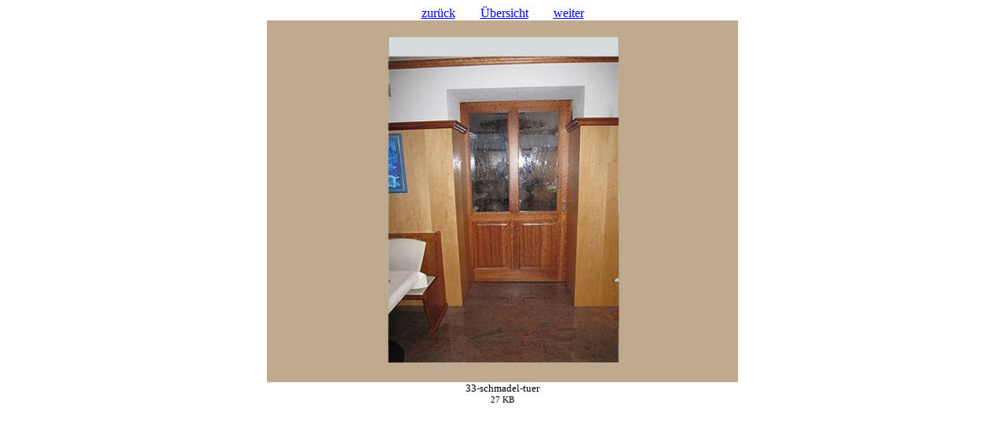

--- FILE ---
content_type: text/html
request_url: https://schreinerei-schmadel.de/html/SchreinereiSchmadelDierbach-33-schmadel-tuerjpg.htm
body_size: 466
content:
<!DOCTYPE HTML PUBLIC "-//W3C//DTD HTML 4.01 Transitional//EN" "http://www.w3.org/TR/html4/loose.dtd">
<!-- Diese Seite wurde mit BilderGalerie V. 2.6.1.1 (www.kuehnsoft.de) erstellt. -->
<html>
<head>
  <meta name="generator" content="Michael Kuehns BilderGalerie (www.kuehnsoft.de)">
  <meta http-equiv="content-type" content="text/html; charset=ISO-8859-1">
  <meta name="date" content="2011-02-02">
  <meta name="keywords" content="BilderGalerieMKSoftware">
  <link rel="stylesheet" type="text/css" href="schreinereischmadeldierbach.css">
  <title>BilderGalerie</title>
</head>
<body id="einzelbild">
<div id="navieinzelbild"><a href="SchreinereiSchmadelDierbach-32-schmadel-sitzgruppejpg.htm">zur&uuml;ck</a><a href="index.htm">&Uuml;bersicht</a><a href="SchreinereiSchmadelDierbach-34-schmadel-wiwojpg.htm">weiter</a></div>
<div id="grossbild">
    <img src="_gross/33-schmadel-tuer.jpg" width="600" height="461" alt="33-schmadel-tuer.jpg" title="">
</div>
<div class="beschr"><span class="gr">33-schmadel-tuer<br><span class="kl">27&nbsp;KB</span></span></div>

</body>
</html>
<!-- Diese Seite wurde mit BilderGalerie V. 2.6.1.1 (www.kuehnsoft.de) erstellt. -->


--- FILE ---
content_type: text/css
request_url: https://schreinerei-schmadel.de/html/schreinereischmadeldierbach.css
body_size: 1067
content:
/* StyleSheet erzeugt mit BilderGalerie */
/* www.kuehnsoft.de   */
/* Sie können durch Änderungen das gesamte Aussehen Ihrer Galerie anpassen! */


/* normaler Text */
body {
   color:#000000;
   background-color:#FFFFFF;
}
a:link {
   color:#0000FF;
}
a:visited {
   color:#800080;
}
a:hover {
   color:#FF0000;
}
a:active {
   color:#FF0000;
}
a:focus {
   color:#FF0000;
}
body,table,p  {
}
img {
   border:0;
}

/* Überschriften */
h1,h2 {
   text-align:center;
}

/**** Formatierungen für die Übersichts-Seite ****/
#uebersicht {
}


/* horizontale Linien */
hr {
   background-color:#808080;
   color:#808080;
   border:0px;
   height:3px;
}


/* Darstellung von dirinfo.txt */
#di {
   text-align:left;
}


/* Extratext auf den Übersichtsseiten  */
/* -- oben  --                         */
#etueboben    {
   text-align:left;
}
/* -- unten --                         */
#etuebunten   {
   text-align:left;
}


/* Navigations-"Blättern"-Einträge */
#bloben {
   text-align:right;
}
#blunten {
   text-align:center;
}


/* Ordner-Navigationsleiste */
#ordnavi  {
   text-align:left;
}


/* Unterordner-Liste */
#ordner  {
}
#ordner table {
}
#ordner img {
   margin-right:1em;
   vertical-align:middle;
}
#ordner td.abst {
   padding-right:1em;
}


/* Tabelle mit Vorschaubildern */
#vorschau {
   text-align:center; /* nur für den IE */
}


/* Tabellenrahmen und -abstände */
#vorschau table  {
   empty-cells:show;
   margin-left:auto;
   margin-right:auto;
}
#vorschau td {
   text-align:center;
   vertical-align:top;
}
#vorschau td .bild {
   width:220px;
   background-color:transparent;
   margin:auto;
}
#vorschau td .pano {
}


/* Bildbeschreibungen Übersichtsdatei */
#vorschau .beschr {
}
/*   normal (und auch "klein", soweit dort nichts anderes steht) */
#vorschau .gr {
	font-size:smaller;
	font-family: Arial;
}
/*   kleiner (in der Beschreibung mit \kl gekennzeichnet) */
#vorschau .kl {
   font-size:smaller;
}


/* Links zu Text-, Audio und Videodatei */
#vorschau .aviwavtxt {
   font-size:80%;
}


/* Fußzeile (Link nach oben und Hinweis auf Programm) */
#fusszeile {
   text-align:center;
   font-size:70%;
}
#fusszeilecopyright  {
   float:left;
   text-align:left;
   margin:0;
}
#fusszeilenachoben  {
}
#fusszeileproghinweis {
   float:right;
   padding-left:2em;
   margin:0;
}


/**** Formatierung für die Einzelbild-Seite ****/
#einzelbild {
   text-align:center;
}


/* Formatierung für die Navigationszeile in den Dateien der großen Bilder */
#navieinzelbild {


}
#navieinzelbild a {
   margin-left:1em;
   margin-right:1em;
}


/* Das große Bild selber */
#grossbild {
}
#grossbild img {
margin:0ex 0.5em 0ex 0.5em;
}


/* Extratext auf den Einzelbild-Seiten */
/* -- oben --                          */
#eteinzeloben  {
   text-align:left;
}
/* -- unten --                         */
#eteinzelunten {
   text-align:left;
}


/* Bildbeschreibungen bei den großen Bildern */
#einzelbild .beschr{
}
/*   normal (und auch "klein", soweit dort nichts anderes steht) */
#einzelbild .gr {
   font-size:smaller;
}
/*   kleiner (in der Beschreibung mit \kl gekennzeichnet) */
#einzelbild .kl {
   font-size:smaller;
}
/* Links zu Text-, Audio und Videodatei */
#einzelbild .aviwavtxt {
   font-size:80%;
}
